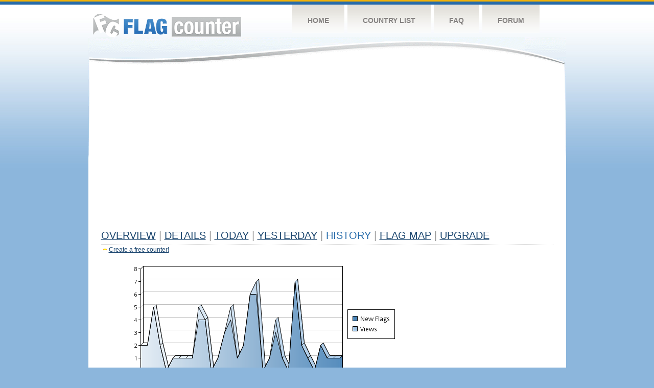

--- FILE ---
content_type: text/html
request_url: https://flagcounter.com/more30/zBrU/102
body_size: 30321
content:
<!DOCTYPE html PUBLIC "-//W3C//DTD XHTML 1.0 Transitional//EN" "http://www.w3.org/TR/xhtml1/DTD/xhtml1-transitional.dtd">
<html xmlns="http://www.w3.org/1999/xhtml">
<head>
	<meta http-equiv="Content-type" content="text/html; charset=utf-8" />
	<title>Flag Counter &raquo; History</title>
	<link rel="stylesheet" href="/css/style.css" type="text/css" media="all" />
<script async src="https://fundingchoicesmessages.google.com/i/pub-9639136181134974?ers=1" nonce="BF9OHiLeMibvlNkiWlrhaw"></script><script nonce="BF9OHiLeMibvlNkiWlrhaw">(function() {function signalGooglefcPresent() {if (!window.frames['googlefcPresent']) {if (document.body) {const iframe = document.createElement('iframe'); iframe.style = 'width: 0; height: 0; border: none; z-index: -1000; left: -1000px; top: -1000px;'; iframe.style.display = 'none'; iframe.name = 'googlefcPresent'; document.body.appendChild(iframe);} else {setTimeout(signalGooglefcPresent, 0);}}}signalGooglefcPresent();})();</script>
</head>
<body>
	<!-- Shell -->
	<div class="shell">
		<!-- Header -->
		<div id="header">
			<!-- Logo -->
			<h1 id="logo"><a href="/index.html">Flag Counter</a></h1>
			<!-- END Logo -->
			<!-- Navigation -->
			<div class="navigation">
				<ul>
				    <li><a href="/index.html">Home</a></li>
				    <li><a href="/countries.html">Country List</a></li>
				    <li><a href="/faq.html">FAQ</a></li>
				    <li><a href="https://flagcounter.boardhost.com/">Forum</a></li>
				</ul>
			</div>
			<!-- END Navigation -->
		</div>
		<!-- END Header -->
		<div class="cl">&nbsp;</div>
		<!-- Content -->
		<div id="content">
			<!-- News -->
			<div class="news">
				<!-- Post -->
				<div class="post">

<script async src="https://pagead2.googlesyndication.com/pagead/js/adsbygoogle.js"></script>
<!-- fc responsive horizontal -->
<ins class="adsbygoogle"
     style="display:block"
     data-ad-client="ca-pub-9639136181134974"
     data-ad-slot="3564478671"
     data-ad-format="auto"
     data-full-width-responsive="true"></ins>
<script>
     (adsbygoogle = window.adsbygoogle || []).push({});
</script><br><img src=https://cdn.boardhost.com/invisible.gif height=4><br>



					<h1><a href=/more/zBrU/><u>Overview</u></a> <font color=#999999>|</font> <a href=/countries/zBrU/><u>Details</u></a> <font color=#999999>|</font> <a href=/today/zBrU/><u>today</u></a> <font color=#999999>|</font> <a href=/flags1/zBrU/1><u>Yesterday</u></a> <font color=#999999>|</font> History <font color=#999999>|</font>  <a href=/gmap/zBrU/><u>Flag Map</u></a>  <font color=#999999>|</font>  

<a href=/pro/zBrU/><u>Upgrade</u></a></h1><div style="margin-top:-18px;margin-bottom:8px;"><img src=https://cdn.boardhost.com/new_small.png align=absbottom style="margin-right:-1px;margin-bottom:-1px;"><a href=http://flagcounter.com/><u>Create a free counter!</u></a> </div><table border=0 width=100%><tr><td valign=top><img src=/chart2.cgi?zBrU&chart=30><div align=center><b><a href=/more7/zBrU/102 style="text-decoration:none;"><u>Last Week</u></a> | </b>Last Month</u><b></a> | <a href=/more90/zBrU/102 style="text-decoration:none;"><u>Last 3 Months</u></a></u></a>&nbsp;&nbsp;&nbsp;&nbsp;&nbsp;&nbsp;&nbsp;&nbsp;&nbsp;&nbsp;&nbsp;&nbsp;&nbsp;&nbsp;&nbsp;&nbsp;&nbsp;&nbsp;&nbsp;&nbsp;&nbsp;&nbsp;&nbsp;&nbsp;&nbsp;&nbsp;&nbsp;&nbsp;&nbsp;&nbsp;&nbsp;&nbsp;&nbsp;&nbsp;&nbsp;&nbsp;&nbsp;&nbsp;&nbsp;&nbsp;&nbsp;&nbsp;&nbsp;&nbsp;&nbsp;&nbsp;&nbsp;&nbsp;&nbsp;&nbsp;&nbsp;&nbsp;&nbsp;&nbsp;&nbsp;&nbsp;&nbsp;&nbsp;&nbsp;&nbsp;&nbsp;</b></div><br><font size=4><b>This counter has been viewed 80,512
 times by 59,511 visitors!</b></font><br><img src=https://cdn.boardhost.com/invisible.gif height=1><br><!--<img src=https://cdn.boardhost.com/invisible.gif height=3><br>&nbsp;<a href=/history/zBrU/><u>View Flag History &raquo;</u></a>--><table border=0 width=100% cellspacing=5 style="margin-top:-7px;"></font></td></tr><tr><td colspan=3><br></td></tr><tr><td colspan=2>Page: <a href="/more30/zBrU/101" style="text-decoration:none;" title="Previous">&lt;</a> <a href="/more30/zBrU/1" style="text-decoration:none;"><u>1</u></a> <a href="/more30/zBrU/2" style="text-decoration:none;"><u>2</u></a> <a href="/more30/zBrU/3" style="text-decoration:none;"><u>3</u></a> <a href="/more30/zBrU/4" style="text-decoration:none;"><u>4</u></a> <a href="/more30/zBrU/5" style="text-decoration:none;"><u>5</u></a> <a href="/more30/zBrU/6" style="text-decoration:none;"><u>6</u></a> <a href="/more30/zBrU/7" style="text-decoration:none;"><u>7</u></a> <a href="/more30/zBrU/8" style="text-decoration:none;"><u>8</u></a> <a href="/more30/zBrU/9" style="text-decoration:none;"><u>9</u></a> <a href="/more30/zBrU/10" style="text-decoration:none;"><u>10</u></a> <a href="/more30/zBrU/11" style="text-decoration:none;"><u>11</u></a> <a href="/more30/zBrU/12" style="text-decoration:none;"><u>12</u></a> <a href="/more30/zBrU/13" style="text-decoration:none;"><u>13</u></a> <a href="/more30/zBrU/14" style="text-decoration:none;"><u>14</u></a> <a href="/more30/zBrU/15" style="text-decoration:none;"><u>15</u></a> <a href="/more30/zBrU/16" style="text-decoration:none;"><u>16</u></a> <a href="/more30/zBrU/17" style="text-decoration:none;"><u>17</u></a> <a href="/more30/zBrU/18" style="text-decoration:none;"><u>18</u></a> <a href="/more30/zBrU/19" style="text-decoration:none;"><u>19</u></a> <a href="/more30/zBrU/20" style="text-decoration:none;"><u>20</u></a> <a href="/more30/zBrU/21" style="text-decoration:none;"><u>21</u></a> <a href="/more30/zBrU/22" style="text-decoration:none;"><u>22</u></a> <a href="/more30/zBrU/23" style="text-decoration:none;"><u>23</u></a> <a href="/more30/zBrU/24" style="text-decoration:none;"><u>24</u></a> <a href="/more30/zBrU/25" style="text-decoration:none;"><u>25</u></a> <a href="/more30/zBrU/26" style="text-decoration:none;"><u>26</u></a> <a href="/more30/zBrU/27" style="text-decoration:none;"><u>27</u></a> <a href="/more30/zBrU/28" style="text-decoration:none;"><u>28</u></a> <a href="/more30/zBrU/29" style="text-decoration:none;"><u>29</u></a> <a href="/more30/zBrU/30" style="text-decoration:none;"><u>30</u></a> <a href="/more30/zBrU/31" style="text-decoration:none;"><u>31</u></a> <a href="/more30/zBrU/32" style="text-decoration:none;"><u>32</u></a> <a href="/more30/zBrU/33" style="text-decoration:none;"><u>33</u></a> <a href="/more30/zBrU/34" style="text-decoration:none;"><u>34</u></a> <a href="/more30/zBrU/35" style="text-decoration:none;"><u>35</u></a> <a href="/more30/zBrU/36" style="text-decoration:none;"><u>36</u></a> <a href="/more30/zBrU/37" style="text-decoration:none;"><u>37</u></a> <a href="/more30/zBrU/38" style="text-decoration:none;"><u>38</u></a> <a href="/more30/zBrU/39" style="text-decoration:none;"><u>39</u></a> <a href="/more30/zBrU/40" style="text-decoration:none;"><u>40</u></a> <a href="/more30/zBrU/41" style="text-decoration:none;"><u>41</u></a> <a href="/more30/zBrU/42" style="text-decoration:none;"><u>42</u></a> <a href="/more30/zBrU/43" style="text-decoration:none;"><u>43</u></a> <a href="/more30/zBrU/44" style="text-decoration:none;"><u>44</u></a> <a href="/more30/zBrU/45" style="text-decoration:none;"><u>45</u></a> <a href="/more30/zBrU/46" style="text-decoration:none;"><u>46</u></a> <a href="/more30/zBrU/47" style="text-decoration:none;"><u>47</u></a> <a href="/more30/zBrU/48" style="text-decoration:none;"><u>48</u></a> <a href="/more30/zBrU/49" style="text-decoration:none;"><u>49</u></a> <a href="/more30/zBrU/50" style="text-decoration:none;"><u>50</u></a> <a href="/more30/zBrU/51" style="text-decoration:none;"><u>51</u></a> <a href="/more30/zBrU/52" style="text-decoration:none;"><u>52</u></a> <a href="/more30/zBrU/53" style="text-decoration:none;"><u>53</u></a> <a href="/more30/zBrU/54" style="text-decoration:none;"><u>54</u></a> <a href="/more30/zBrU/55" style="text-decoration:none;"><u>55</u></a> <a href="/more30/zBrU/56" style="text-decoration:none;"><u>56</u></a> <a href="/more30/zBrU/57" style="text-decoration:none;"><u>57</u></a> <a href="/more30/zBrU/58" style="text-decoration:none;"><u>58</u></a> <a href="/more30/zBrU/59" style="text-decoration:none;"><u>59</u></a> <a href="/more30/zBrU/60" style="text-decoration:none;"><u>60</u></a> <a href="/more30/zBrU/61" style="text-decoration:none;"><u>61</u></a> <a href="/more30/zBrU/62" style="text-decoration:none;"><u>62</u></a> <a href="/more30/zBrU/63" style="text-decoration:none;"><u>63</u></a> <a href="/more30/zBrU/64" style="text-decoration:none;"><u>64</u></a> <a href="/more30/zBrU/65" style="text-decoration:none;"><u>65</u></a> <a href="/more30/zBrU/66" style="text-decoration:none;"><u>66</u></a> <a href="/more30/zBrU/67" style="text-decoration:none;"><u>67</u></a> <a href="/more30/zBrU/68" style="text-decoration:none;"><u>68</u></a> <a href="/more30/zBrU/69" style="text-decoration:none;"><u>69</u></a> <a href="/more30/zBrU/70" style="text-decoration:none;"><u>70</u></a> <a href="/more30/zBrU/71" style="text-decoration:none;"><u>71</u></a> <a href="/more30/zBrU/72" style="text-decoration:none;"><u>72</u></a> <a href="/more30/zBrU/73" style="text-decoration:none;"><u>73</u></a> <a href="/more30/zBrU/74" style="text-decoration:none;"><u>74</u></a> <a href="/more30/zBrU/75" style="text-decoration:none;"><u>75</u></a> <a href="/more30/zBrU/76" style="text-decoration:none;"><u>76</u></a> <a href="/more30/zBrU/77" style="text-decoration:none;"><u>77</u></a> <a href="/more30/zBrU/78" style="text-decoration:none;"><u>78</u></a> <a href="/more30/zBrU/79" style="text-decoration:none;"><u>79</u></a> <a href="/more30/zBrU/80" style="text-decoration:none;"><u>80</u></a> <a href="/more30/zBrU/81" style="text-decoration:none;"><u>81</u></a> <a href="/more30/zBrU/82" style="text-decoration:none;"><u>82</u></a> <a href="/more30/zBrU/83" style="text-decoration:none;"><u>83</u></a> <a href="/more30/zBrU/84" style="text-decoration:none;"><u>84</u></a> <a href="/more30/zBrU/85" style="text-decoration:none;"><u>85</u></a> <a href="/more30/zBrU/86" style="text-decoration:none;"><u>86</u></a> <a href="/more30/zBrU/87" style="text-decoration:none;"><u>87</u></a> <a href="/more30/zBrU/88" style="text-decoration:none;"><u>88</u></a> <a href="/more30/zBrU/89" style="text-decoration:none;"><u>89</u></a> <a href="/more30/zBrU/90" style="text-decoration:none;"><u>90</u></a> <a href="/more30/zBrU/91" style="text-decoration:none;"><u>91</u></a> <a href="/more30/zBrU/92" style="text-decoration:none;"><u>92</u></a> <a href="/more30/zBrU/93" style="text-decoration:none;"><u>93</u></a> <a href="/more30/zBrU/94" style="text-decoration:none;"><u>94</u></a> <a href="/more30/zBrU/95" style="text-decoration:none;"><u>95</u></a> <a href="/more30/zBrU/96" style="text-decoration:none;"><u>96</u></a> <a href="/more30/zBrU/97" style="text-decoration:none;"><u>97</u></a> <a href="/more30/zBrU/98" style="text-decoration:none;"><u>98</u></a> <a href="/more30/zBrU/99" style="text-decoration:none;"><u>99</u></a> <a href="/more30/zBrU/100" style="text-decoration:none;"><u>100</u></a> <a href="/more30/zBrU/101" style="text-decoration:none;"><u>101</u></a>  102 <a href="/more30/zBrU/103" style="text-decoration:none;"><u>103</u></a> <a href="/more30/zBrU/104" style="text-decoration:none;"><u>104</u></a> <a href="/more30/zBrU/105" style="text-decoration:none;"><u>105</u></a> <a href="/more30/zBrU/106" style="text-decoration:none;"><u>106</u></a> <a href="/more30/zBrU/107" style="text-decoration:none;"><u>107</u></a> <a href="/more30/zBrU/108" style="text-decoration:none;"><u>108</u></a> <a href="/more30/zBrU/109" style="text-decoration:none;"><u>109</u></a> <a href="/more30/zBrU/110" style="text-decoration:none;"><u>110</u></a> <a href="/more30/zBrU/111" style="text-decoration:none;"><u>111</u></a> <a href="/more30/zBrU/112" style="text-decoration:none;"><u>112</u></a> <a href="/more30/zBrU/113" style="text-decoration:none;"><u>113</u></a> <a href="/more30/zBrU/114" style="text-decoration:none;"><u>114</u></a> <a href="/more30/zBrU/115" style="text-decoration:none;"><u>115</u></a> <a href="/more30/zBrU/116" style="text-decoration:none;"><u>116</u></a> <a href="/more30/zBrU/117" style="text-decoration:none;"><u>117</u></a> <a href="/more30/zBrU/118" style="text-decoration:none;"><u>118</u></a> <a href="/more30/zBrU/119" style="text-decoration:none;"><u>119</u></a> <a href="/more30/zBrU/120" style="text-decoration:none;"><u>120</u></a> <a href="/more30/zBrU/121" style="text-decoration:none;"><u>121</u></a> <a href="/more30/zBrU/122" style="text-decoration:none;"><u>122</u></a>  <a href="/more30/zBrU/103" style="text-decoration:none;" title="Next">&gt;</a> </td></tr><tr><td>&nbsp;<b><font face=arial size=2>Date</font></b></td><td><b><font face=arial size=2>Visitors</b> </font></td><td><b><font face=arial size=2><nobr>Flag Counter Views</nobr></font></b></td></tr><tr><td>&nbsp;<font face=arial size=-1>February 7, 2012</font></td><td><font face=arial size=2>22</td><td><font face=arial size=2>28</font></td></tr><tr><td>&nbsp;<font face=arial size=-1>February 6, 2012</font></td><td><font face=arial size=2>35</td><td><font face=arial size=2>43</font></td></tr><tr><td>&nbsp;<font face=arial size=-1>February 5, 2012</font></td><td><font face=arial size=2>27</td><td><font face=arial size=2>31</font></td></tr><tr><td>&nbsp;<font face=arial size=-1>February 4, 2012</font></td><td><font face=arial size=2>22</td><td><font face=arial size=2>27</font></td></tr><tr><td>&nbsp;<font face=arial size=-1>February 3, 2012</font></td><td><font face=arial size=2>26</td><td><font face=arial size=2>46</font></td></tr><tr><td>&nbsp;<font face=arial size=-1>February 2, 2012</font></td><td><font face=arial size=2>29</td><td><font face=arial size=2>33</font></td></tr><tr><td>&nbsp;<font face=arial size=-1>February 1, 2012</font></td><td><font face=arial size=2>26</td><td><font face=arial size=2>32</font></td></tr><tr><td>&nbsp;<font face=arial size=-1>January 31, 2012</font></td><td><font face=arial size=2>22</td><td><font face=arial size=2>27</font></td></tr><tr><td>&nbsp;<font face=arial size=-1>January 30, 2012</font></td><td><font face=arial size=2>35</td><td><font face=arial size=2>51</font></td></tr><tr><td>&nbsp;<font face=arial size=-1>January 29, 2012</font></td><td><font face=arial size=2>22</td><td><font face=arial size=2>23</font></td></tr><tr><td>&nbsp;<font face=arial size=-1>January 28, 2012</font></td><td><font face=arial size=2>28</td><td><font face=arial size=2>33</font></td></tr><tr><td>&nbsp;<font face=arial size=-1>January 27, 2012</font></td><td><font face=arial size=2>24</td><td><font face=arial size=2>34</font></td></tr><tr><td>&nbsp;<font face=arial size=-1>January 26, 2012</font></td><td><font face=arial size=2>25</td><td><font face=arial size=2>32</font></td></tr><tr><td>&nbsp;<font face=arial size=-1>January 25, 2012</font></td><td><font face=arial size=2>18</td><td><font face=arial size=2>21</font></td></tr><tr><td>&nbsp;<font face=arial size=-1>January 24, 2012</font></td><td><font face=arial size=2>21</td><td><font face=arial size=2>36</font></td></tr><tr><td>&nbsp;<font face=arial size=-1>January 23, 2012</font></td><td><font face=arial size=2>21</td><td><font face=arial size=2>39</font></td></tr><tr><td>&nbsp;<font face=arial size=-1>January 22, 2012</font></td><td><font face=arial size=2>40</td><td><font face=arial size=2>55</font></td></tr><tr><td>&nbsp;<font face=arial size=-1>January 21, 2012</font></td><td><font face=arial size=2>33</td><td><font face=arial size=2>38</font></td></tr><tr><td>&nbsp;<font face=arial size=-1>January 20, 2012</font></td><td><font face=arial size=2>24</td><td><font face=arial size=2>27</font></td></tr><tr><td>&nbsp;<font face=arial size=-1>January 19, 2012</font></td><td><font face=arial size=2>29</td><td><font face=arial size=2>39</font></td></tr><tr><td>&nbsp;<font face=arial size=-1>January 18, 2012</font></td><td><font face=arial size=2>29</td><td><font face=arial size=2>34</font></td></tr><tr><td>&nbsp;<font face=arial size=-1>January 17, 2012</font></td><td><font face=arial size=2>31</td><td><font face=arial size=2>40</font></td></tr><tr><td>&nbsp;<font face=arial size=-1>January 16, 2012</font></td><td><font face=arial size=2>22</td><td><font face=arial size=2>24</font></td></tr><tr><td>&nbsp;<font face=arial size=-1>January 15, 2012</font></td><td><font face=arial size=2>22</td><td><font face=arial size=2>28</font></td></tr><tr><td>&nbsp;<font face=arial size=-1>January 14, 2012</font></td><td><font face=arial size=2>22</td><td><font face=arial size=2>33</font></td></tr><tr><td>&nbsp;<font face=arial size=-1>January 13, 2012</font></td><td><font face=arial size=2>17</td><td><font face=arial size=2>20</font></td></tr><tr><td>&nbsp;<font face=arial size=-1>January 12, 2012</font></td><td><font face=arial size=2>25</td><td><font face=arial size=2>32</font></td></tr><tr><td>&nbsp;<font face=arial size=-1>January 11, 2012</font></td><td><font face=arial size=2>14</td><td><font face=arial size=2>16</font></td></tr><tr><td>&nbsp;<font face=arial size=-1>January 10, 2012</font></td><td><font face=arial size=2>22</td><td><font face=arial size=2>32</font></td></tr><tr><td>&nbsp;<font face=arial size=-1>January 9, 2012</font></td><td><font face=arial size=2>31</td><td><font face=arial size=2>48</font></td></tr><tr><td>&nbsp;<font face=arial size=-1>January 8, 2012</font></td><td><font face=arial size=2>29</td><td><font face=arial size=2>50</font></td></tr><tr><td>&nbsp;<font face=arial size=-1>January 7, 2012</font></td><td><font face=arial size=2>18</td><td><font face=arial size=2>19</font></td></tr><tr><td>&nbsp;<font face=arial size=-1>January 6, 2012</font></td><td><font face=arial size=2>30</td><td><font face=arial size=2>51</font></td></tr><tr><td>&nbsp;<font face=arial size=-1>January 5, 2012</font></td><td><font face=arial size=2>33</td><td><font face=arial size=2>38</font></td></tr><tr><td>&nbsp;<font face=arial size=-1>January 4, 2012</font></td><td><font face=arial size=2>25</td><td><font face=arial size=2>29</font></td></tr><tr><td>&nbsp;<font face=arial size=-1>January 3, 2012</font></td><td><font face=arial size=2>14</td><td><font face=arial size=2>16</font></td></tr><tr><td>&nbsp;<font face=arial size=-1>January 2, 2012</font></td><td><font face=arial size=2>20</td><td><font face=arial size=2>28</font></td></tr><tr><td>&nbsp;<font face=arial size=-1>January 1, 2012</font></td><td><font face=arial size=2>19</td><td><font face=arial size=2>41</font></td></tr><tr><td>&nbsp;<font face=arial size=-1>December 31, 2011</font></td><td><font face=arial size=2>15</td><td><font face=arial size=2>19</font></td></tr><tr><td>&nbsp;<font face=arial size=-1>December 30, 2011</font></td><td><font face=arial size=2>20</td><td><font face=arial size=2>23</font></td></tr><tr><td>&nbsp;<font face=arial size=-1>December 29, 2011</font></td><td><font face=arial size=2>42</td><td><font face=arial size=2>56</font></td></tr><tr><td>&nbsp;<font face=arial size=-1>December 27, 2011</font></td><td><font face=arial size=2>36</td><td><font face=arial size=2>42</font></td></tr><tr><td>&nbsp;<font face=arial size=-1>December 25, 2011</font></td><td><font face=arial size=2>30</td><td><font face=arial size=2>34</font></td></tr><tr><td>&nbsp;<font face=arial size=-1>December 23, 2011</font></td><td><font face=arial size=2>37</td><td><font face=arial size=2>53</font></td></tr><tr><td>&nbsp;<font face=arial size=-1>December 21, 2011</font></td><td><font face=arial size=2>28</td><td><font face=arial size=2>36</font></td></tr><tr><td>&nbsp;<font face=arial size=-1>December 19, 2011</font></td><td><font face=arial size=2>41</td><td><font face=arial size=2>52</font></td></tr><tr><td>&nbsp;<font face=arial size=-1>December 17, 2011</font></td><td><font face=arial size=2>46</td><td><font face=arial size=2>65</font></td></tr><tr><td>&nbsp;<font face=arial size=-1>December 15, 2011</font></td><td><font face=arial size=2>57</td><td><font face=arial size=2>77</font></td></tr><tr><td>&nbsp;<font face=arial size=-1>December 13, 2011</font></td><td><font face=arial size=2>43</td><td><font face=arial size=2>71</font></td></tr><tr><td>&nbsp;<font face=arial size=-1>December 11, 2011</font></td><td><font face=arial size=2>38</td><td><font face=arial size=2>50</font></td></tr>

















































</table>Page: <a href="/more30/zBrU/101" style="text-decoration:none;" title="Previous">&lt;</a> <a href="/more30/zBrU/1" style="text-decoration:none;"><u>1</u></a> <a href="/more30/zBrU/2" style="text-decoration:none;"><u>2</u></a> <a href="/more30/zBrU/3" style="text-decoration:none;"><u>3</u></a> <a href="/more30/zBrU/4" style="text-decoration:none;"><u>4</u></a> <a href="/more30/zBrU/5" style="text-decoration:none;"><u>5</u></a> <a href="/more30/zBrU/6" style="text-decoration:none;"><u>6</u></a> <a href="/more30/zBrU/7" style="text-decoration:none;"><u>7</u></a> <a href="/more30/zBrU/8" style="text-decoration:none;"><u>8</u></a> <a href="/more30/zBrU/9" style="text-decoration:none;"><u>9</u></a> <a href="/more30/zBrU/10" style="text-decoration:none;"><u>10</u></a> <a href="/more30/zBrU/11" style="text-decoration:none;"><u>11</u></a> <a href="/more30/zBrU/12" style="text-decoration:none;"><u>12</u></a> <a href="/more30/zBrU/13" style="text-decoration:none;"><u>13</u></a> <a href="/more30/zBrU/14" style="text-decoration:none;"><u>14</u></a> <a href="/more30/zBrU/15" style="text-decoration:none;"><u>15</u></a> <a href="/more30/zBrU/16" style="text-decoration:none;"><u>16</u></a> <a href="/more30/zBrU/17" style="text-decoration:none;"><u>17</u></a> <a href="/more30/zBrU/18" style="text-decoration:none;"><u>18</u></a> <a href="/more30/zBrU/19" style="text-decoration:none;"><u>19</u></a> <a href="/more30/zBrU/20" style="text-decoration:none;"><u>20</u></a> <a href="/more30/zBrU/21" style="text-decoration:none;"><u>21</u></a> <a href="/more30/zBrU/22" style="text-decoration:none;"><u>22</u></a> <a href="/more30/zBrU/23" style="text-decoration:none;"><u>23</u></a> <a href="/more30/zBrU/24" style="text-decoration:none;"><u>24</u></a> <a href="/more30/zBrU/25" style="text-decoration:none;"><u>25</u></a> <a href="/more30/zBrU/26" style="text-decoration:none;"><u>26</u></a> <a href="/more30/zBrU/27" style="text-decoration:none;"><u>27</u></a> <a href="/more30/zBrU/28" style="text-decoration:none;"><u>28</u></a> <a href="/more30/zBrU/29" style="text-decoration:none;"><u>29</u></a> <a href="/more30/zBrU/30" style="text-decoration:none;"><u>30</u></a> <a href="/more30/zBrU/31" style="text-decoration:none;"><u>31</u></a> <a href="/more30/zBrU/32" style="text-decoration:none;"><u>32</u></a> <a href="/more30/zBrU/33" style="text-decoration:none;"><u>33</u></a> <a href="/more30/zBrU/34" style="text-decoration:none;"><u>34</u></a> <a href="/more30/zBrU/35" style="text-decoration:none;"><u>35</u></a> <a href="/more30/zBrU/36" style="text-decoration:none;"><u>36</u></a> <a href="/more30/zBrU/37" style="text-decoration:none;"><u>37</u></a> <a href="/more30/zBrU/38" style="text-decoration:none;"><u>38</u></a> <a href="/more30/zBrU/39" style="text-decoration:none;"><u>39</u></a> <a href="/more30/zBrU/40" style="text-decoration:none;"><u>40</u></a> <a href="/more30/zBrU/41" style="text-decoration:none;"><u>41</u></a> <a href="/more30/zBrU/42" style="text-decoration:none;"><u>42</u></a> <a href="/more30/zBrU/43" style="text-decoration:none;"><u>43</u></a> <a href="/more30/zBrU/44" style="text-decoration:none;"><u>44</u></a> <a href="/more30/zBrU/45" style="text-decoration:none;"><u>45</u></a> <a href="/more30/zBrU/46" style="text-decoration:none;"><u>46</u></a> <a href="/more30/zBrU/47" style="text-decoration:none;"><u>47</u></a> <a href="/more30/zBrU/48" style="text-decoration:none;"><u>48</u></a> <a href="/more30/zBrU/49" style="text-decoration:none;"><u>49</u></a> <a href="/more30/zBrU/50" style="text-decoration:none;"><u>50</u></a> <a href="/more30/zBrU/51" style="text-decoration:none;"><u>51</u></a> <a href="/more30/zBrU/52" style="text-decoration:none;"><u>52</u></a> <a href="/more30/zBrU/53" style="text-decoration:none;"><u>53</u></a> <a href="/more30/zBrU/54" style="text-decoration:none;"><u>54</u></a> <a href="/more30/zBrU/55" style="text-decoration:none;"><u>55</u></a> <a href="/more30/zBrU/56" style="text-decoration:none;"><u>56</u></a> <a href="/more30/zBrU/57" style="text-decoration:none;"><u>57</u></a> <a href="/more30/zBrU/58" style="text-decoration:none;"><u>58</u></a> <a href="/more30/zBrU/59" style="text-decoration:none;"><u>59</u></a> <a href="/more30/zBrU/60" style="text-decoration:none;"><u>60</u></a> <a href="/more30/zBrU/61" style="text-decoration:none;"><u>61</u></a> <a href="/more30/zBrU/62" style="text-decoration:none;"><u>62</u></a> <a href="/more30/zBrU/63" style="text-decoration:none;"><u>63</u></a> <a href="/more30/zBrU/64" style="text-decoration:none;"><u>64</u></a> <a href="/more30/zBrU/65" style="text-decoration:none;"><u>65</u></a> <a href="/more30/zBrU/66" style="text-decoration:none;"><u>66</u></a> <a href="/more30/zBrU/67" style="text-decoration:none;"><u>67</u></a> <a href="/more30/zBrU/68" style="text-decoration:none;"><u>68</u></a> <a href="/more30/zBrU/69" style="text-decoration:none;"><u>69</u></a> <a href="/more30/zBrU/70" style="text-decoration:none;"><u>70</u></a> <a href="/more30/zBrU/71" style="text-decoration:none;"><u>71</u></a> <a href="/more30/zBrU/72" style="text-decoration:none;"><u>72</u></a> <a href="/more30/zBrU/73" style="text-decoration:none;"><u>73</u></a> <a href="/more30/zBrU/74" style="text-decoration:none;"><u>74</u></a> <a href="/more30/zBrU/75" style="text-decoration:none;"><u>75</u></a> <a href="/more30/zBrU/76" style="text-decoration:none;"><u>76</u></a> <a href="/more30/zBrU/77" style="text-decoration:none;"><u>77</u></a> <a href="/more30/zBrU/78" style="text-decoration:none;"><u>78</u></a> <a href="/more30/zBrU/79" style="text-decoration:none;"><u>79</u></a> <a href="/more30/zBrU/80" style="text-decoration:none;"><u>80</u></a> <a href="/more30/zBrU/81" style="text-decoration:none;"><u>81</u></a> <a href="/more30/zBrU/82" style="text-decoration:none;"><u>82</u></a> <a href="/more30/zBrU/83" style="text-decoration:none;"><u>83</u></a> <a href="/more30/zBrU/84" style="text-decoration:none;"><u>84</u></a> <a href="/more30/zBrU/85" style="text-decoration:none;"><u>85</u></a> <a href="/more30/zBrU/86" style="text-decoration:none;"><u>86</u></a> <a href="/more30/zBrU/87" style="text-decoration:none;"><u>87</u></a> <a href="/more30/zBrU/88" style="text-decoration:none;"><u>88</u></a> <a href="/more30/zBrU/89" style="text-decoration:none;"><u>89</u></a> <a href="/more30/zBrU/90" style="text-decoration:none;"><u>90</u></a> <a href="/more30/zBrU/91" style="text-decoration:none;"><u>91</u></a> <a href="/more30/zBrU/92" style="text-decoration:none;"><u>92</u></a> <a href="/more30/zBrU/93" style="text-decoration:none;"><u>93</u></a> <a href="/more30/zBrU/94" style="text-decoration:none;"><u>94</u></a> <a href="/more30/zBrU/95" style="text-decoration:none;"><u>95</u></a> <a href="/more30/zBrU/96" style="text-decoration:none;"><u>96</u></a> <a href="/more30/zBrU/97" style="text-decoration:none;"><u>97</u></a> <a href="/more30/zBrU/98" style="text-decoration:none;"><u>98</u></a> <a href="/more30/zBrU/99" style="text-decoration:none;"><u>99</u></a> <a href="/more30/zBrU/100" style="text-decoration:none;"><u>100</u></a> <a href="/more30/zBrU/101" style="text-decoration:none;"><u>101</u></a>  102 <a href="/more30/zBrU/103" style="text-decoration:none;"><u>103</u></a> <a href="/more30/zBrU/104" style="text-decoration:none;"><u>104</u></a> <a href="/more30/zBrU/105" style="text-decoration:none;"><u>105</u></a> <a href="/more30/zBrU/106" style="text-decoration:none;"><u>106</u></a> <a href="/more30/zBrU/107" style="text-decoration:none;"><u>107</u></a> <a href="/more30/zBrU/108" style="text-decoration:none;"><u>108</u></a> <a href="/more30/zBrU/109" style="text-decoration:none;"><u>109</u></a> <a href="/more30/zBrU/110" style="text-decoration:none;"><u>110</u></a> <a href="/more30/zBrU/111" style="text-decoration:none;"><u>111</u></a> <a href="/more30/zBrU/112" style="text-decoration:none;"><u>112</u></a> <a href="/more30/zBrU/113" style="text-decoration:none;"><u>113</u></a> <a href="/more30/zBrU/114" style="text-decoration:none;"><u>114</u></a> <a href="/more30/zBrU/115" style="text-decoration:none;"><u>115</u></a> <a href="/more30/zBrU/116" style="text-decoration:none;"><u>116</u></a> <a href="/more30/zBrU/117" style="text-decoration:none;"><u>117</u></a> <a href="/more30/zBrU/118" style="text-decoration:none;"><u>118</u></a> <a href="/more30/zBrU/119" style="text-decoration:none;"><u>119</u></a> <a href="/more30/zBrU/120" style="text-decoration:none;"><u>120</u></a> <a href="/more30/zBrU/121" style="text-decoration:none;"><u>121</u></a> <a href="/more30/zBrU/122" style="text-decoration:none;"><u>122</u></a>  <a href="/more30/zBrU/103" style="text-decoration:none;" title="Next">&gt;</a> </td><td width=160 valign=top><img src=https://cdn.boardhost.com/invisible.gif width=1 height=35><br><script type="text/javascript"><!--
google_ad_client = "pub-9639136181134974";
/* 160x600, created 10/3/08 */
google_ad_slot = "5681294101";
google_ad_width = 160;
google_ad_height = 600;
//-->
</script>
<script type="text/javascript"
src="https://pagead2.googlesyndication.com/pagead/show_ads.js">
</script>
</td></tr></table>				</div>
				<!-- END Post -->

				<div class="cl">&nbsp;</div>
				<h1 id="logo2"><a href="/index.html">Flag Counter</a></h1>
				<div class="cl">&nbsp;</div>
			</div>
			<!-- END News -->
		</div>
		<!-- END Content -->
	</div>
	<!-- END Shell -->
	<!-- Footer -->
	<div id="footer">
		<div class="shell">
			<div class="cl">&nbsp;</div>
			<p class="left"><a href="/contact.html">Contact</a>  |  <a href="/terms.html">Terms of Service</a> | <a href="/privacy.html">Privacy Policy</a> | &copy; <a href=https://boardhost.com>Boardhost.com, Inc.</a>  	
			</p>
			<p class="right">
			<font color=#ffffff>This product includes GeoLite2 data created by MaxMind, available from <a href="https://www.maxmind.com"><font color=#ffffff><u>https://www.maxmind.com/</u></font></a>.</font>
			</p>
			<div class="cl">&nbsp;</div>
		</div>
	</div>
	<!-- END Footer -->
</body>
</html>


--- FILE ---
content_type: text/html; charset=utf-8
request_url: https://www.google.com/recaptcha/api2/aframe
body_size: 268
content:
<!DOCTYPE HTML><html><head><meta http-equiv="content-type" content="text/html; charset=UTF-8"></head><body><script nonce="6bHxJFEI-9k1jjg8KGAeHg">/** Anti-fraud and anti-abuse applications only. See google.com/recaptcha */ try{var clients={'sodar':'https://pagead2.googlesyndication.com/pagead/sodar?'};window.addEventListener("message",function(a){try{if(a.source===window.parent){var b=JSON.parse(a.data);var c=clients[b['id']];if(c){var d=document.createElement('img');d.src=c+b['params']+'&rc='+(localStorage.getItem("rc::a")?sessionStorage.getItem("rc::b"):"");window.document.body.appendChild(d);sessionStorage.setItem("rc::e",parseInt(sessionStorage.getItem("rc::e")||0)+1);localStorage.setItem("rc::h",'1769086490710');}}}catch(b){}});window.parent.postMessage("_grecaptcha_ready", "*");}catch(b){}</script></body></html>

--- FILE ---
content_type: application/javascript; charset=utf-8
request_url: https://fundingchoicesmessages.google.com/f/AGSKWxXNa-UGSF4d-hbEnU-o-o0DDZCg47udkvgzWXodwQS_jixJgBJpK0r9rrs1hzujJdFBJqv1UgTLFx7LEh7lLAnxGXmHyLrYBrgaVbwwKfkRNU2HO0RCpZahKmIIyEFgpnRc7kSUlaZ_k4avhGZkg6DnldVhU6MCMBxn-JkXdOpU30ddFY8PmigfUDjW/_cruzing.xyz/ad2-728-/oasadfunction./pb.min./468_60_
body_size: -1290
content:
window['cebc97e1-c46f-4054-a600-3192e51e404e'] = true;